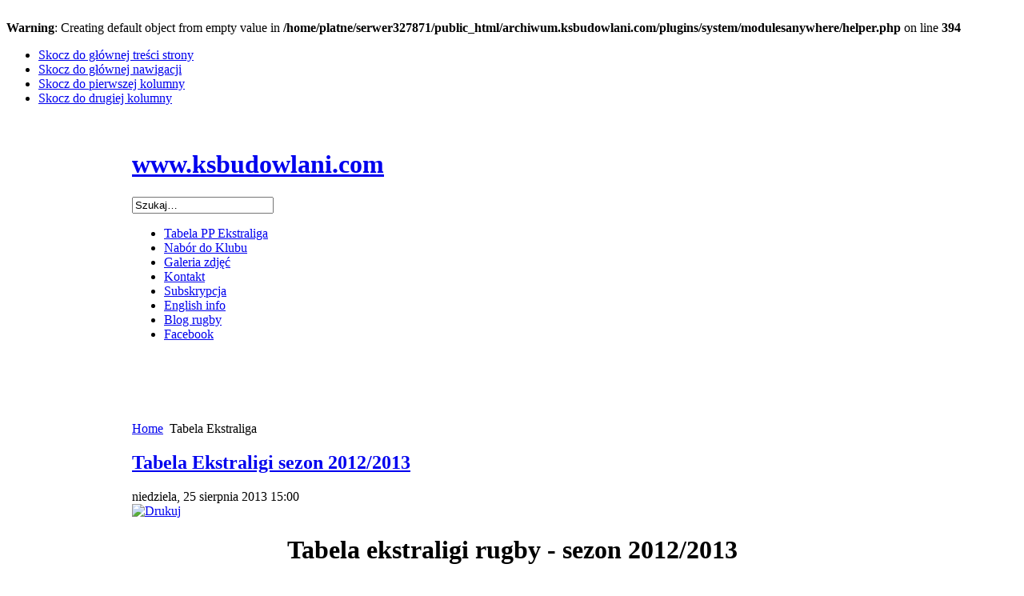

--- FILE ---
content_type: text/html; charset=utf-8
request_url: https://archiwum.ksbudowlani.com/index.php?option=com_content&view=article&id=1112&Itemid=62
body_size: 9040
content:
<br />
<b>Warning</b>:  Creating default object from empty value in <b>/home/platne/serwer327871/public_html/archiwum.ksbudowlani.com/plugins/system/modulesanywhere/helper.php</b> on line <b>394</b><br />

<!DOCTYPE html PUBLIC "-//W3C//DTD XHTML 1.0 Transitional//EN" "http://www.w3.org/TR/xhtml1/DTD/xhtml1-transitional.dtd">

<html xmlns="http://www.w3.org/1999/xhtml" xml:lang="pl-pl" lang="pl-pl">

<head>
  <meta http-equiv="content-type" content="text/html; charset=utf-8" />
  <meta name="robots" content="index, follow" />
  <meta name="keywords" content="Budowlani Lublin, rugby, klub rugby, sekcja, rugbista, ks budowlani, lubelski, niedźwiecki, powała-niedźwiecki" />
  <meta name="title" content="Tabela Ekstraligi sezon 2012/2013" />
  <meta name="author" content="r0cky" />
  <meta name="description" content="Rugby w Lublinie! - Oficjalna strona sekcji rugby Klubu Sportowego Budowlani Lublin." />
  <meta name="generator" content="Joomla! 1.5 - Open Source Content Management" />
  <title>Tabela Ekstraligi sezon 2012/2013</title>
  <link href="/templates/ja_purity/favicon.ico" rel="shortcut icon" type="image/x-icon" />
  <link rel="stylesheet" href="/modules/mod_phocagallery_image/assets/phocagallery_module_image.css" type="text/css" />
  <link rel="stylesheet" href="/media/system/css/modal.css" type="text/css" />
  <script type="text/javascript" src="/media/system/js/mootools.js"></script>
  <script type="text/javascript" src="/media/system/js/caption.js"></script>
  <script type="text/javascript" src="/plugins/content/phocagalleryslideshow.js"></script>
  <script type="text/javascript" src="/media/system/js/modal.js"></script>
  <script type="text/javascript">

		window.addEvent('domready', function() {

			SqueezeBox.initialize({});

			$$('a.modal-button').each(function(el) {
				el.addEvent('click', function(e) {
					new Event(e).stop();
					SqueezeBox.fromElement(el);
				});
			});
		});
  </script>
  <!--[if lt IE 8]>
<link rel="stylesheet" href="/modules/mod_phocagallery_image/assets/phocagallery_moduleieall_image.css" type="text/css" />
<![endif]-->
  <style type="text/css">
 #phocagallery-module-ri .name {color: #b36b00 ;}
 #phocagallery-module-ri .phocagallery-box-file {background: #fcfcfc ; border:1px solid #e8e8e8 ;}
 #phocagallery-module-ri .phocagallery-box-file-first { background: url('/components/com_phocagallery/assets/images/shadow1.gif') 50% 50% no-repeat; }
 #phocagallery-module-ri .phocagallery-box-file:hover, .phocagallery-box-file.hover {border:1px solid #b36b00 ; background: #f5f5f5 ;}
 </style>
<!--[if lt IE 8]>
<style type="text/css">
 #phocagallery-module-ri .phocagallery-box-file-first { background: url('/components/com_phocagallery/assets/images/shadow1.gif') 0px 0px no-repeat; }
 </style>
<![endif]-->
  <!--[if lt IE 7]>
<style type="text/css">
.phocagallery-box-file{
 background-color: expression(isNaN(this.js)?(this.js=1, this.onmouseover=new Function("this.className+=' hover';"), 
this.onmouseout=new Function("this.className=this.className.replace(' hover','');")):false););
}
 </style>
<![endif]-->
  <style type="text/css"> 
 #sbox-window.phocagallery-random-window   {background-color:#6b6b6b;padding:2px} 
 #sbox-overlay.phocagallery-random-overlay  {background-color:#000000;} 
 </style>


<link rel="stylesheet" href="https://archiwum.ksbudowlani.com/templates/system/css/system.css" type="text/css" />
<link rel="stylesheet" href="https://archiwum.ksbudowlani.com/templates/system/css/general.css" type="text/css" />
<link rel="stylesheet" href="https://archiwum.ksbudowlani.com/templates/ja_purity/css/template.css" type="text/css" />

<script language="javascript" type="text/javascript" src="https://archiwum.ksbudowlani.com/templates/ja_purity/js/ja.script.js"></script>

<script language="javascript" type="text/javascript">
var rightCollapseDefault='show';
var excludeModules='38';
</script>
<script language="javascript" type="text/javascript" src="https://archiwum.ksbudowlani.com/templates/ja_purity/js/ja.rightcol.js"></script>

<link rel="stylesheet" href="https://archiwum.ksbudowlani.com/templates/ja_purity/css/menu.css" type="text/css" />

<link rel="stylesheet" href="https://archiwum.ksbudowlani.com/templates/ja_purity/css/ja-sosdmenu.css" type="text/css" />
<script language="javascript" type="text/javascript" src="https://archiwum.ksbudowlani.com/templates/ja_purity/js/ja.cssmenu.js"></script>

<link rel="stylesheet" href="https://archiwum.ksbudowlani.com/templates/ja_purity/styles/header/blue/style.css" type="text/css" />
<link rel="stylesheet" href="https://archiwum.ksbudowlani.com/templates/ja_purity/styles/elements/blue/style.css" type="text/css" />

<!--[if IE 7.0]>
<style type="text/css">
.clearfix {display: inline-block;}
</style>
<![endif]-->

<style type="text/css">
#ja-header,#ja-mainnav,#ja-container,#ja-botsl,#ja-footer {width: 950px;margin: 0 auto;}
#ja-wrapper {min-width: 951px;}
</style>
</head>

<body id="bd" class="fs3 Moz" >
<a name="Top" id="Top"></a>
<ul class="accessibility">
	<li><a href="#ja-content" title="Skocz do głównej treści strony">Skocz do głównej treści strony</a></li>
	<li><a href="#ja-mainnav" title="Skocz do głównej nawigacji">Skocz do głównej nawigacji</a></li>
	<li><a href="#ja-col1" title="Skocz do pierwszej kolumny">Skocz do pierwszej kolumny</a></li>
	<li><a href="#ja-col2" title="Skocz do drugiej kolumny">Skocz do drugiej kolumny</a></li>
</ul>

<div id="ja-wrapper">

<!-- BEGIN: HEADER -->
<div id="ja-headerwrap">
	<div id="ja-header" class="clearfix" style="background: url(https://archiwum.ksbudowlani.com/templates/ja_purity/images/header/header6.jpg) no-repeat top right;">

	<div class="ja-headermask">&nbsp;</div>

			<h1 class="logo">
			<a href="/index.php" title="www.ksbudowlani.com"><span>www.ksbudowlani.com</span></a>
		</h1>
	
<!-- maciek - zmienilem ya linijke aby ukrywala powiekszenie czcionki
			<ul class="ja-usertools-font">
	      <li><img style="cursor: pointer;" title="Zwiększ rozmiar czcionki" src="https://archiwum.ksbudowlani.com/templates/ja_purity/images/user-increase.png" alt="Zwiększ rozmiar czcionki" id="ja-tool-increase" onclick="switchFontSize('ja_purity_ja_font','inc'); return false;" /></li>
		  <li><img style="cursor: pointer;" title="Domyślny  rozmiar czcionki" src="https://archiwum.ksbudowlani.com/templates/ja_purity/images/user-reset.png" alt="Domyślny  rozmiar czcionki" id="ja-tool-reset" onclick="switchFontSize('ja_purity_ja_font',3); return false;" /></li>
		  <li><img style="cursor: pointer;" title="Zmniejsz rozmiar czcionki" src="https://archiwum.ksbudowlani.com/templates/ja_purity/images/user-decrease.png" alt="Zmniejsz rozmiar czcionki" id="ja-tool-decrease" onclick="switchFontSize('ja_purity_ja_font','dec'); return false;" /></li>
		</ul>
		<script type="text/javascript">var CurrentFontSize=parseInt('3');</script>
		-->

			<div id="ja-search">
			<form action="index.php" method="post">
	<div class="search">
		<input name="searchword" id="mod_search_searchword" maxlength="20" alt="Szukaj" class="inputbox" type="text" size="20" value="Szukaj&hellip;"  onblur="if(this.value=='') this.value='Szukaj&hellip;';" onfocus="if(this.value=='Szukaj&hellip;') this.value='';" />	</div>
	<input type="hidden" name="task"   value="search" />
	<input type="hidden" name="option" value="com_search" />
	<input type="hidden" name="Itemid" value="62" />
</form>
		</div>
	
	</div>
</div>
<!-- END: HEADER -->

<!-- BEGIN: MAIN NAVIGATION -->
<div id="ja-mainnavwrap">
	<div id="ja-mainnav" class="clearfix">
	<ul class="menu"><li class="item40"><a href="/index.php?option=com_content&amp;view=article&amp;id=236&amp;Itemid=40"><span>Tabela PP Ekstraliga</span></a></li><li class="item38"><a href="/index.php?option=com_content&amp;view=article&amp;id=49&amp;Itemid=38"><span>Nabór do Klubu</span></a></li><li class="item43"><a href="/index.php?option=com_phocagallery&amp;view=categories&amp;Itemid=43"><span>Galeria zdjęć</span></a></li><li class="item79"><a href="/index.php?option=com_content&amp;view=article&amp;id=1751&amp;Itemid=79"><span>Kontakt</span></a></li><li class="item89"><a href="/index.php?option=com_content&amp;view=article&amp;id=233&amp;Itemid=89"><span>Subskrypcja</span></a></li><li class="item78"><a href="/index.php?option=com_content&amp;view=category&amp;id=48&amp;Itemid=78"><span>English info</span></a></li><li class="item123"><a href="http://r0cky-rugby.blogspot.com/"><span>Blog rugby</span></a></li><li class="item137"><a href="https://www.facebook.com/BudowlaniLublin"><span>Facebook</span></a></li></ul><p style="text-align: center;" mce_style="text-align: center;"><br></p><p style="text-align: center;" mce_style="text-align: center;"><br></p><p style="text-align: center;" mce_style="text-align: center;"><img src="/images/stories/marszalek900.jpg" mce_src="/images/stories/marszalek900.jpg" alt=""><br mce_bogus="1"></p>
	</div>
</div>
<!-- END: MAIN NAVIGATION -->

<div id="ja-containerwrap">
<div id="ja-containerwrap2">
	<div id="ja-container">
	<div id="ja-container2" class="clearfix">

		<div id="ja-mainbody" class="clearfix">

		<!-- BEGIN: CONTENT -->
		<div id="ja-contentwrap">
		<div id="ja-content">

			

						<div id="ja-pathway">
				<span class="breadcrumbs pathway">
<a href="https://archiwum.ksbudowlani.com/" class="pathway">Home</a> <img src="/templates/ja_purity/images/arrow.png" alt=""  /> Tabela Ekstraliga</span>

			</div>
			
			
<h2 class="contentheading">
		<a href="/index.php?option=com_content&amp;view=article&amp;id=1112%3Atabela-ekstraligi-sezon-20122013&amp;Itemid=62" class="contentpagetitle">
		Tabela Ekstraligi sezon 2012/2013	</a>
	</h2>


<div class="article-tools">
	<div class="article-meta">
			<span class="createdate">
			niedziela, 25 sierpnia 2013 15:00		</span>
	
	
		</div>

		<div class="buttonheading">
					
						<span>
			<a href="/index.php?view=article&amp;id=1112%3Atabela-ekstraligi-sezon-20122013&amp;tmpl=component&amp;print=1&amp;layout=default&amp;page=&amp;option=com_content&amp;Itemid=62" title="Drukuj" onclick="window.open(this.href,'win2','status=no,toolbar=no,scrollbars=yes,titlebar=no,menubar=no,resizable=yes,width=640,height=480,directories=no,location=no'); return false;" rel="nofollow"><img src="/templates/ja_purity/images/printButton.png" alt="Drukuj"  /></a>			</span>
			
						</div>
	
	</div>


<div class="article-content">
<h1 style="text-align: center;" mce_style="text-align: center;">Tabela ekstraligi rugby - sezon 2012/2013</h1>
<p style="text-align: center;" mce_style="text-align: center;"><span style="color: #ff0000;" mce_style="color: #ff0000;">(stan na 22.05.2013)</span></p>
<table style="border: 1px solid #006699; width: 520px;" frame="box" rules="groups" align="center" border="1">
<tbody>
<tr align="center">
<td style="border-style: solid; border-width: 1px; width: 10px;" align="center"><span style="font-size:  small;" mce_style="font-size:  small;"> </span><br /></td>
<td style="border-style: solid; border-width: 1px; width: 10px;" align="center"><span style="font-size:  small;" mce_style="font-size:  small;"><b>pozycja<br /></b></span></td>
<td style="border-style: solid; border-width: 1px; width: 10px;" align="center"><span style="font-size:  small;" mce_style="font-size:  small;"><b>klub</b></span></td>
<td style="border-style: solid; border-width: 1px; width: 10px; background-color: #dcdcdc;" align="center"><span style="font-size: small;" mce_style="font-size: small;"><b>M <br /></b></span></td>
<td style="border-style: solid; border-width: 1px; width: 12px;" align="center"><span style="font-size:  small;" mce_style="font-size:  small;"><b>Z</b></span></td>
<td style="border-style: solid; border-width: 1px; width: 10px;" align="center"><span style="font-size:  small;" mce_style="font-size:  small;"><b>R</b></span></td>
<td style="border-style: solid; border-width: 1px; width: 10px;" align="center"><span style="font-size:  small;" mce_style="font-size:  small;"><b>P</b></span></td>
<td style="border-style: solid; border-width: 1px; width: 10px;" align="center"><span style="font-size:  small;" mce_style="font-size:  small;"><b>B4</b></span></td>
<td style="border-style: solid; border-width: 1px; width: 10px;" align="center"><span style="font-size:  small;" mce_style="font-size:  small;"><b>B7</b></span></td>
<td style="border-style: solid; border-width: 1px; width: 10px;" align="center"><span style="font-size:  small;" mce_style="font-size:  small;"><b>PZ</b></span></td>
<td style="border-style: solid; border-width: 1px; width: 10px;" align="center"><span style="font-size:  small;" mce_style="font-size:  small;"><b>PS</b></span></td>
<td style="border-style: solid; border-width: 1px; width: 10px;" align="center"><span style="font-size:  small;" mce_style="font-size:  small;"><b>RP</b></span></td>
<td style="border-style: solid; border-width: 1px; width: 10px; background-color: #dcdcdc;" align="center"><span style="font-size: small;" mce_style="font-size: small;"><b>Pkt.</b></span></td>
</tr>
<tr>
<td style="border-width: 1px; border-style: solid;" mce_style="border-width: 1px; border-style: solid;" align="center"><span style="font-size: small;" mce_style="font-size: small;"><img src="/images/stories/kluby/arkaamall.gif" mce_src="/images/stories/kluby/arkaamall.gif" alt="Arka Gdynia Rugby" border="0"></span></td>
<td style="border-width: 1px; border-style: solid;" mce_style="border-width: 1px; border-style: solid;" align="center"><span style="font-size: small;" mce_style="font-size: small;">1<br /></span></td>
<td style="border-width: 1px; border-style: solid;" mce_style="border-width: 1px; border-style: solid;" align="center"><span style="font-size: small;" mce_style="font-size: small;">Arka Gdynia<br /></span></td>
<td style="border-width: 1px; border-style: solid;  background-color: #dcdcdc;" mce_style="border-width: 1px; border-style: solid;  background-color: #dcdcdc;" align="center"><span style="font-size: small;" mce_style="font-size: small;">14<br /></span></td>
<td style="border-width: 1px; border-style: solid;" mce_style="border-width: 1px; border-style: solid;" align="center"><span style="font-size: small;" mce_style="font-size: small;">12<br /></span></td>
<td style="border-width: 1px; border-style: solid;" mce_style="border-width: 1px; border-style: solid;" align="center"><span style="font-size: small;" mce_style="font-size: small;">-<br /></span></td>
<td style="border-width: 1px; border-style: solid;" mce_style="border-width: 1px; border-style: solid;" align="center"><span style="font-size: small;" mce_style="font-size: small;">2 <br /></span></td>
<td style="border-width: 1px; border-style: solid;" mce_style="border-width: 1px; border-style: solid;" align="center"><span style="font-size: small;" mce_style="font-size: small;">7<br /></span></td>
<td style="border-width: 1px; border-style: solid;" mce_style="border-width: 1px; border-style: solid;" align="center"><span style="font-size: small;" mce_style="font-size: small;">3<br /></span></td>
<td style="border-width: 1px; border-style: solid;" mce_style="border-width: 1px; border-style: solid;" align="center"><span style="font-size: small;" mce_style="font-size: small;">664<br /></span></td>
<td style="border-width: 1px; border-style: solid;" mce_style="border-width: 1px; border-style: solid;" align="center"><span style="font-size: small;" mce_style="font-size: small;">213<br /></span></td>
<td style="border-width: 1px; border-style: solid;" mce_style="border-width: 1px; border-style: solid;" align="center"><span style="font-size: small;" mce_style="font-size: small;">451<br /></span></td>
<td style="border-width: 1px; border-style: solid;  background-color: #dcdcdc;" mce_style="border-width: 1px; border-style: solid;  background-color: #dcdcdc;" align="center"><span style="font-size: small;" mce_style="font-size: small;">58<br /></span></td>
</tr>
<tr>
<td style="border-width: 1px; border-style: solid;" mce_style="border-width: 1px; border-style: solid;" align="center"><span style="font-size: small;" mce_style="font-size: small;"><img src="/images/stories/kluby/lechiasmall.gif" mce_src="/images/stories/kluby/lechiasmall.gif" alt="Lechia Gdańsk rugby" border="0"></span></td>
<td style="border-width: 1px; border-style: solid;" mce_style="border-width: 1px; border-style: solid;" align="center"><span style="font-size: small;" mce_style="font-size: small;">2<br /></span></td>
<td style="border-width: 1px; border-style: solid;" mce_style="border-width: 1px; border-style: solid;" align="center"><span style="font-size: small;" mce_style="font-size: small;">Lechia Gdańsk<br /></span></td>
<td style="border-width: 1px; border-style: solid;  background-color: #dcdcdc;" mce_style="border-width: 1px; border-style: solid;  background-color: #dcdcdc;" align="center"><span style="font-size: small;" mce_style="font-size: small;">14<br /></span></td>
<td style="border-width: 1px; border-style: solid;" mce_style="border-width: 1px; border-style: solid;" align="center"><span style="font-size: small;" mce_style="font-size: small;">10<br /></span></td>
<td style="border-width: 1px; border-style: solid;" mce_style="border-width: 1px; border-style: solid;" align="center"><span style="font-size: small;" mce_style="font-size: small;">-<br /></span></td>
<td style="border-width: 1px; border-style: solid;" mce_style="border-width: 1px; border-style: solid;" align="center"><span style="font-size: small;" mce_style="font-size: small;">4<br /></span></td>
<td style="border-width: 1px; border-style: solid;" mce_style="border-width: 1px; border-style: solid;" align="center"><span style="font-size: small;" mce_style="font-size: small;">9<br /></span></td>
<td style="border-width: 1px; border-style: solid;" mce_style="border-width: 1px; border-style: solid;" align="center"><span style="font-size: small;" mce_style="font-size: small;">2<br /></span></td>
<td style="border-width: 1px; border-style: solid;" mce_style="border-width: 1px; border-style: solid;" align="center"><span style="font-size: small;" mce_style="font-size: small;">549<br /></span></td>
<td style="border-width: 1px; border-style: solid;" mce_style="border-width: 1px; border-style: solid;" align="center"><span style="font-size: small;" mce_style="font-size: small;">185<br /></span></td>
<td style="border-width: 1px; border-style: solid;" mce_style="border-width: 1px; border-style: solid;" align="center"><span style="font-size: small;" mce_style="font-size: small;">364</span></td>
<td style="border-width: 1px; border-style: solid;  background-color: #dcdcdc;" mce_style="border-width: 1px; border-style: solid;  background-color: #dcdcdc;" align="center"><span style="font-size: small;" mce_style="font-size: small;">52<br /></span></td>
</tr>
<tr>
<td style="border-width: 1px; border-style: solid;" mce_style="border-width: 1px; border-style: solid;" align="center"><span style="font-size: small;" mce_style="font-size: small;"><img src="/images/stories/kluby/budowlanilodzsmall.gif" mce_src="/images/stories/kluby/budowlanilodzsmall.gif" border="0"></span><span style="font-size: small;" mce_style="font-size: small;"> </span></td>
<td style="border-width: 1px; border-style: solid;" mce_style="border-width: 1px; border-style: solid;" align="center"><span style="font-size: small;" mce_style="font-size: small;">3<br /></span></td>
<td style="border-width: 1px; border-style: solid;" mce_style="border-width: 1px; border-style: solid;" align="center"><span style="font-size: small;" mce_style="font-size: small;">Budowlani Łódź<br /></span></td>
<td style="border-width: 1px; border-style: solid;  background-color: #dcdcdc;" mce_style="border-width: 1px; border-style: solid;  background-color: #dcdcdc;" align="center"><span style="font-size: small;" mce_style="font-size: small;">14<br /></span></td>
<td style="border-width: 1px; border-style: solid;" mce_style="border-width: 1px; border-style: solid;" align="center"><span style="font-size: small;" mce_style="font-size: small;">10<br /></span></td>
<td style="border-width: 1px; border-style: solid;" mce_style="border-width: 1px; border-style: solid;" align="center"><span style="font-size: small;" mce_style="font-size: small;">-</span></td>
<td style="border-width: 1px; border-style: solid;" mce_style="border-width: 1px; border-style: solid;" align="center"><span style="font-size: small;" mce_style="font-size: small;">5<br /></span></td>
<td style="border-width: 1px; border-style: solid;" mce_style="border-width: 1px; border-style: solid;" align="center"><span style="font-size: small;" mce_style="font-size: small;">7<br /></span></td>
<td style="border-width: 1px; border-style: solid;" mce_style="border-width: 1px; border-style: solid;" align="center"><span style="font-size: small;" mce_style="font-size: small;">2<br /></span></td>
<td style="border-width: 1px; border-style: solid;" mce_style="border-width: 1px; border-style: solid;" align="center"><span style="font-size: small;" mce_style="font-size: small;">470<br /></span></td>
<td style="border-width: 1px; border-style: solid;" mce_style="border-width: 1px; border-style: solid;" align="center"><span style="font-size: small;" mce_style="font-size: small;">197<br /></span></td>
<td style="border-width: 1px; border-style: solid;" mce_style="border-width: 1px; border-style: solid;" align="center"><span style="font-size: small;" mce_style="font-size: small;">273</span></td>
<td style="border-width: 1px; border-style: solid;  background-color: #dcdcdc;" mce_style="border-width: 1px; border-style: solid;  background-color: #dcdcdc;" align="center"><span style="font-size: small;" mce_style="font-size: small;">49<br /></span></td>
</tr>
<tr>
<td style="border-width: 1px; border-style: solid;" mce_style="border-width: 1px; border-style: solid;" align="center"><span style="font-size: small;" mce_style="font-size: small;"><img src="/images/stories/kluby/pogon%20awentam2.jpg" mce_src="/images/stories/kluby/pogon%20awentam2.jpg" border="0" height="36" width="25"></span></td>
<td style="border-width: 1px; border-style: solid;" mce_style="border-width: 1px; border-style: solid;" align="center"><span style="font-size: small;" mce_style="font-size: small;">4<br /></span></td>
<td style="border-width: 1px; border-style: solid;" mce_style="border-width: 1px; border-style: solid;" align="center"><span style="font-size: small;" mce_style="font-size: small;">Pogoń Siedlce<br /></span></td>
<td style="border-width: 1px; border-style: solid; background-color: #dcdcdc;" mce_style="border-width: 1px; border-style: solid; background-color: #dcdcdc;" align="center"><span style="font-size: small;" mce_style="font-size: small;">14</span></td>
<td style="border-width: 1px; border-style: solid;" mce_style="border-width: 1px; border-style: solid;" align="center"><span style="font-size: small;" mce_style="font-size: small;">8<br /></span></td>
<td style="border-width: 1px; border-style: solid;" mce_style="border-width: 1px; border-style: solid;" align="center"><span style="font-size: small;" mce_style="font-size: small;">- <br /></span></td>
<td style="border-width: 1px; border-style: solid;" mce_style="border-width: 1px; border-style: solid;" align="center"><span style="font-size: small;" mce_style="font-size: small;">6 <br /></span></td>
<td style="border-width: 1px; border-style: solid;" mce_style="border-width: 1px; border-style: solid;" align="center"><span style="font-size: small;" mce_style="font-size: small;">3<br /></span></td>
<td style="border-width: 1px; border-style: solid;" mce_style="border-width: 1px; border-style: solid;" align="center"><span style="font-size: small;" mce_style="font-size: small;">2<br /></span></td>
<td style="border-width: 1px; border-style: solid;" mce_style="border-width: 1px; border-style: solid;" align="center"><span style="font-size: small;" mce_style="font-size: small;">338</span></td>
<td style="border-width: 1px; border-style: solid;" mce_style="border-width: 1px; border-style: solid;" align="center"><span style="font-size: small;" mce_style="font-size: small;">254<br /></span></td>
<td style="border-width: 1px; border-style: solid;" mce_style="border-width: 1px; border-style: solid;" align="center"><span style="font-size: small;" mce_style="font-size: small;">84<br /></span></td>
<td style="border-width: 1px; border-style: solid;  background-color: #dcdcdc;" mce_style="border-width: 1px; border-style: solid;  background-color: #dcdcdc;" align="center"><span style="font-size: small;" mce_style="font-size: small;">37<br /></span></td>
</tr>
<tr style="text-align: center;" mce_style="text-align: center;">
<td style="border-width: 1px; border-style: solid;  background-color: #add8e6;" mce_style="border-width: 1px; border-style: solid;  background-color: #add8e6;" align="center"><span style="font-size: small;" mce_style="font-size: small;"><img src="/images/stories/kluby/budowlani%20small.gif" mce_src="/images/stories/kluby/budowlani%20small.gif" border="0"></span><b><span style="font-size: small;" mce_style="font-size: small;"> </span></b></td>
<td style="border-width: 1px; border-style: solid;  background-color: #add8e6;" mce_style="border-width: 1px; border-style: solid;  background-color: #add8e6;" align="center"><span style="font-size: small;" mce_style="font-size: small;">5<br /></span></td>
<td style="border-width: 1px; border-style: solid;  background-color: #add8e6;" mce_style="border-width: 1px; border-style: solid;  background-color: #add8e6;" align="center"><span style="font-size: small;" mce_style="font-size: small;"><b>Budowlani Lublin</b></span></td>
<td style="border-width: 1px; border-style: solid;  background-color: #add8e6;" mce_style="border-width: 1px; border-style: solid;  background-color: #add8e6;" align="center"><b><span style="font-size: small;" mce_style="font-size: small;">14<br /></span></b></td>
<td style="border-width: 1px; border-style: solid;  background-color: #add8e6;" mce_style="border-width: 1px; border-style: solid;  background-color: #add8e6;" align="center"><b><span style="font-size: small;" mce_style="font-size: small;">5<br /></span></b></td>
<td style="border-width: 1px; border-style: solid;  background-color: #add8e6;" mce_style="border-width: 1px; border-style: solid;  background-color: #add8e6;" align="center"><b><span style="font-size: small;" mce_style="font-size: small;">1<br /></span></b></td>
<td style="border-width: 1px; border-style: solid;  background-color: #add8e6;" mce_style="border-width: 1px; border-style: solid;  background-color: #add8e6;" align="center"><b><span style="font-size: small;" mce_style="font-size: small;">8<br /></span></b></td>
<td style="border-width: 1px; border-style: solid;  background-color: #add8e6;" mce_style="border-width: 1px; border-style: solid;  background-color: #add8e6;" align="center"><b><span style="font-size: small;" mce_style="font-size: small;">4<br /></span></b></td>
<td style="border-width: 1px; border-style: solid;  background-color: #add8e6;" mce_style="border-width: 1px; border-style: solid;  background-color: #add8e6;" align="center"><b><span style="font-size: small;" mce_style="font-size: small;">2<br /></span></b></td>
<td style="border-width: 1px; border-style: solid;  background-color: #add8e6;" mce_style="border-width: 1px; border-style: solid;  background-color: #add8e6;" align="center"><b><span style="font-size: small;" mce_style="font-size: small;">271<br /></span></b></td>
<td style="border-width: 1px; border-style: solid;  background-color: #add8e6;" mce_style="border-width: 1px; border-style: solid;  background-color: #add8e6;" align="center"><b><span style="font-size: small;" mce_style="font-size: small;">395<br /></span></b></td>
<td style="border-width: 1px; border-style: solid;  background-color: #add8e6;" mce_style="border-width: 1px; border-style: solid;  background-color: #add8e6;" align="center"><b><span style="font-size: small;" mce_style="font-size: small;">-124</span></b></td>
<td style="border-width: 1px; border-style: solid;  background-color: #add8e6;" mce_style="border-width: 1px; border-style: solid;  background-color: #add8e6;" align="center"><b><span style="font-size: small;" mce_style="font-size: small;">28<br /></span></b></td>
</tr>
<tr>
<td style="border-width: 1px; border-style: solid;" mce_style="border-width: 1px; border-style: solid;" align="center"><span style="font-size: small;" mce_style="font-size: small;"><img src="/images/stories/kluby/posnaniasmall.gif" mce_src="/images/stories/kluby/posnaniasmall.gif" border="0"></span></td>
<td style="border-width: 1px; border-style: solid;" mce_style="border-width: 1px; border-style: solid;" align="center"><span style="font-size: small;" mce_style="font-size: small;">6<br /></span></td>
<td style="border-width: 1px; border-style: solid;" mce_style="border-width: 1px; border-style: solid;" align="center"><span style="font-size: small;" mce_style="font-size: small;">Posnania Poznań<br /></span></td>
<td style="border-width: 1px; border-style: solid;  background-color: #dcdcdc;" mce_style="border-width: 1px; border-style: solid;  background-color: #dcdcdc;" align="center"><span style="font-size: small;" mce_style="font-size: small;">14<br /></span></td>
<td style="border-width: 1px; border-style: solid;" mce_style="border-width: 1px; border-style: solid;" align="center"><span style="font-size: small;" mce_style="font-size: small;">5 <br /></span></td>
<td style="border-width: 1px; border-style: solid;" mce_style="border-width: 1px; border-style: solid;" align="center"><span style="font-size: small;" mce_style="font-size: small;">-<br /></span></td>
<td style="border-width: 1px; border-style: solid;" mce_style="border-width: 1px; border-style: solid;" align="center"><span style="font-size: small;" mce_style="font-size: small;">9<br /></span></td>
<td style="border-width: 1px; border-style: solid;" mce_style="border-width: 1px; border-style: solid;" align="center"><span style="font-size: small;" mce_style="font-size: small;">4<br /></span></td>
<td style="border-width: 1px; border-style: solid;" mce_style="border-width: 1px; border-style: solid;" align="center"><span style="font-size: small;" mce_style="font-size: small;">2<br /></span></td>
<td style="border-width: 1px; border-style: solid;" mce_style="border-width: 1px; border-style: solid;" align="center"><span style="font-size: small;" mce_style="font-size: small;">306<br /></span></td>
<td style="border-width: 1px; border-style: solid;" mce_style="border-width: 1px; border-style: solid;" align="center"><span style="font-size: small;" mce_style="font-size: small;">430<br /></span></td>
<td style="border-width: 1px; border-style: solid;" mce_style="border-width: 1px; border-style: solid;" align="center"><span style="font-size: small;" mce_style="font-size: small;">-124</span></td>
<td style="border-width: 1px; border-style: solid;  background-color: #dcdcdc;" mce_style="border-width: 1px; border-style: solid;  background-color: #dcdcdc;" align="center"><span style="font-size: small;" mce_style="font-size: small;">26<br /></span></td>
</tr>
<tr>
<td style="border-width: 1px; border-style: solid;" mce_style="border-width: 1px; border-style: solid;" align="center"><span style="font-size: small;" mce_style="font-size: small;"><img src="/images/stories/kluby/orkansmall.gif" mce_src="/images/stories/kluby/orkansmall.gif" border="0"></span></td>
<td style="border-width: 1px; border-style: solid;" mce_style="border-width: 1px; border-style: solid;" align="center"><span style="font-size: small;" mce_style="font-size: small;">7<br /></span></td>
<td style="border-width: 1px; border-style: solid;" mce_style="border-width: 1px; border-style: solid;" align="center"><span style="font-size: small;" mce_style="font-size: small;">Orkan Sochaczew<br /></span></td>
<td style="border-width: 1px; border-style: solid;  background-color: #dcdcdc;" mce_style="border-width: 1px; border-style: solid;  background-color: #dcdcdc;" align="center"><span style="font-size: small;" mce_style="font-size: small;">14<br /></span></td>
<td style="border-width: 1px; border-style: solid;" mce_style="border-width: 1px; border-style: solid;" align="center"><span style="font-size: small;" mce_style="font-size: small;">4<br /></span></td>
<td style="border-width: 1px; border-style: solid;" mce_style="border-width: 1px; border-style: solid;" align="center"><span style="font-size: small;" mce_style="font-size: small;">1<br /></span></td>
<td style="border-width: 1px; border-style: solid;" mce_style="border-width: 1px; border-style: solid;" align="center"><span style="font-size: small;" mce_style="font-size: small;">9<br /></span></td>
<td style="border-width: 1px; border-style: solid;" mce_style="border-width: 1px; border-style: solid;" align="center"><span style="font-size: small;" mce_style="font-size: small;">1<br /></span></td>
<td style="border-width: 1px; border-style: solid;" mce_style="border-width: 1px; border-style: solid;" align="center"><span style="font-size: small;" mce_style="font-size: small;">1<br /></span></td>
<td style="border-width: 1px; border-style: solid;" mce_style="border-width: 1px; border-style: solid;" align="center"><span style="font-size: small;" mce_style="font-size: small;">258</span></td>
<td style="border-width: 1px; border-style: solid;" mce_style="border-width: 1px; border-style: solid;" align="center"><span style="font-size: small;" mce_style="font-size: small;">412<br /></span></td>
<td style="border-width: 1px; border-style: solid;" mce_style="border-width: 1px; border-style: solid;" align="center"><span style="font-size: small;" mce_style="font-size: small;">-154</span></td>
<td style="border-width: 1px; border-style: solid;  background-color: #dcdcdc;" mce_style="border-width: 1px; border-style: solid;  background-color: #dcdcdc;" align="center"><span style="font-size: small;" mce_style="font-size: small;">19<br /></span></td>
</tr>
<tr>
<td style="border-width: 1px; border-style: solid;" mce_style="border-width: 1px; border-style: solid;" align="center"><span style="font-size: small;" mce_style="font-size: small;"><img src="/images/stories/kluby/azssmall.gif" mce_src="/images/stories/kluby/azssmall.gif" alt="AZS AWF Warszawa" border="0"></span></td>
<td style="border-width: 1px; border-style: solid;" mce_style="border-width: 1px; border-style: solid;" align="center"><span style="font-size: small;" mce_style="font-size: small;">8<br /></span></td>
<td style="border-width: 1px; border-style: solid;" mce_style="border-width: 1px; border-style: solid;" align="center"><span style="font-size: small;" mce_style="font-size: small;">AZS AWF Warszawa<br /></span></td>
<td style="border-width: 1px; border-style: solid;  background-color: #dcdcdc;" mce_style="border-width: 1px; border-style: solid;  background-color: #dcdcdc;" align="center"><span style="font-size: small;" mce_style="font-size: small;">14<br /></span></td>
<td style="border-width: 1px; border-style: solid;" mce_style="border-width: 1px; border-style: solid;" align="center"><span style="font-size: small;" mce_style="font-size: small;">- <br /></span></td>
<td style="border-width: 1px; border-style: solid;" mce_style="border-width: 1px; border-style: solid;" align="center"><span style="font-size: small;" mce_style="font-size: small;">-<br /></span></td>
<td style="border-width: 1px; border-style: solid;" mce_style="border-width: 1px; border-style: solid;" align="center"><span style="font-size: small;" mce_style="font-size: small;">14<br /></span></td>
<td style="border-width: 1px; border-style: solid;" mce_style="border-width: 1px; border-style: solid;" align="center"><span style="font-size: small;" mce_style="font-size: small;">-<br /></span></td>
<td style="border-width: 1px; border-style: solid;" mce_style="border-width: 1px; border-style: solid;" align="center"><span style="font-size: small;" mce_style="font-size: small;">2<br /></span></td>
<td style="border-width: 1px; border-style: solid;" mce_style="border-width: 1px; border-style: solid;" align="center"><span style="font-size: small;" mce_style="font-size: small;">80<br /></span></td>
<td style="border-width: 1px; border-style: solid;" mce_style="border-width: 1px; border-style: solid;" align="center"><span style="font-size: small;" mce_style="font-size: small;">900<br /></span></td>
<td style="border-width: 1px; border-style: solid;" mce_style="border-width: 1px; border-style: solid;" align="center"><span style="font-size: small;" mce_style="font-size: small;">-810<br /></span></td>
<td style="border-width: 1px; border-style: solid;  background-color: #dcdcdc;" mce_style="border-width: 1px; border-style: solid;  background-color: #dcdcdc;" align="center"><span style="font-size: small;" mce_style="font-size: small;">2<br /></span></td>
</tr>
</tbody>
</table>
<p style="text-align: justify;" mce_style="text-align: justify;"><span style="font-size: x-small;" mce_style="font-size: x-small;"><i>*Od   sezonu 2009/2010 Polski  Związek Rugby wprowadził reorganizację   systemu  rozgrywek. Dotychczasowa  I liga została przemianowana na   ekstraligę, II  liga na I ligę oraz  wprowadzono rozgrywki II ligi   regionalnej</i>.</span></p>
<p style="text-align: justify;" mce_style="text-align: justify;"><span style="font-size: x-small;" mce_style="font-size: x-small;"><i><b>Punktacja:</b><br />Za   zwycięstwo drużyna otrzymuje: 4 punkty, za remis: 2, za porażkę 0,&nbsp; za   zdobycie w meczu 4 lub więcej przyłożeń zespół otrzymuje dodatkowo 1   punkt bonusowy, za przegranie meczu siedmioma i mniej punktami zespół   otrzymuje dodatkowo 1 punkt bonusowy.&nbsp; Za porażkę walkowerem drużyna   otrzymuje minus jeden punkt, (w małych punktach 0:25), za zwycięstwo   walkowerem zespól otrzymuje 5 punktów, w małych punktach 25:0, zespół   może otrzymać tylko jeden punkt bonusowy w danym meczu.</i></span></p>
<p style="text-align: justify;" mce_style="text-align: justify;"><b>Legenda:</b></p>
<p style="text-align: justify;" mce_style="text-align: justify;"><b>M</b> = mecze<br /><b>Z</b> = zwycięstwa<br /><b>R</b> = remisy<br /> <b>P</b> = porażki<br /> <b>B4</b> = punkty bonusowe za zdobycie 4 lub więcej  przyłożeń<br /> <b>B7</b> = punkty bonusowe za przegraną różnicą 7 lub  mniej punktów<br /> <b>PZ</b> = punkty zdobyte<br /> <b>PS</b> = punkty  stracone<br /> <b>RP</b> = różnica punktów<br /> <b>Pkt.</b> = Punkty</p>
<h1 style="text-align: center;" mce_style="text-align: center;"></h1>
<p><span style="font-size: medium;" mce_style="font-size: medium;"><span style="color: #ff0000;" mce_style="color: #ff0000;"><b>Runda jesienna 2012</b></span></span><br /><br /><u><b>I runda - 25/26.08.2012</b></u><br /><br />Arka Gdynia - <b>Budowlani Lublin</b> <b><span style="color: #0000ff;" mce_style="color: #0000ff;">61:15 (33:5)</span></b><br />Lechia Gdańsk - Pogoń Siedlce <span style="color: #0000ff;" mce_style="color: #0000ff;">19:26 (19:13)</span><br />Budowlani Łódź - AZS AWF Warszawa <span style="color: #0000ff;" mce_style="color: #0000ff;">62:10 (22:0)</span><br />Posnania Poznań - Orkan Sochaczew <span style="color: #0000ff;" mce_style="color: #0000ff;">31:8 (7:3)</span><br /><u><b><br />II runda - 15/16.09.2012</b></u><br /><br /><b>Budowlani Lublin </b>- Posnania Poznań<span style="color: #0000ff;" mce_style="color: #0000ff;"> <b>24:16 (5:6)</b></span><br />Pogoń Siedlce - Orkan Sochaczew <span style="color: #0000ff;" mce_style="color: #0000ff;">23:10 (10:3)</span><br />AZS AWF Warszawa - Arka Gdynia <span style="color: #0000ff;" mce_style="color: #0000ff;">0:88 (0:45)</span><br />Lechia Gdańsk - Budowlani Łódź <span style="color: #0000ff;" mce_style="color: #0000ff;">20:0 (10:0) </span><br /><br /><u><b>III runda - 22/23.09.2012</b></u><br /><br />Orkan Sochaczew - <b>Budowlani Lublin</b> <b><span style="color: #0000ff;" mce_style="color: #0000ff;">22:22 (7:12)</span></b><br />Budowlani Łódź - Pogoń Siedlce <span style="color: #0000ff;" mce_style="color: #0000ff;">11:23 (0:15)</span><br />Lechia Gdańsk - Arka Gdynia <span style="color: #0000ff;" mce_style="color: #0000ff;">47:25 (23:10)</span><br />Posnania Poznań - AZS AWF Warszawa <span style="color: #0000ff;" mce_style="color: #0000ff;">73:7</span> <span style="color: #0000ff;" mce_style="color: #0000ff;">(25:7)</span><br /><br /><u><b>IV runda - 29/30.09.2012</b></u><br /><br />Pogoń Siedlce - <b>Budowlani Lublin</b> <b><span style="color: #0000ff;" mce_style="color: #0000ff;">26:19 (26:5)</span></b><br />AZS AWF Warszawa - Orkan Sochaczew <span style="color: #0000ff;" mce_style="color: #0000ff;">14:17 (0:7)</span><br />Lechia Gdańsk - Posnania Poznań <span style="color: #0000ff;" mce_style="color: #0000ff;">52:26 (27:12)</span><br />Budowlani Łódź - Arka Gdynia <span style="color: #0000ff;" mce_style="color: #0000ff;">33:27 (10:24)</span><br /><br /><u><b>V runda - 13/14.10.2012</b></u><br /><br /><b>Budowlani Lublin</b> - AWS AWF Warszawa <span style="color: #0000ff;" mce_style="color: #0000ff;"><b>55:5 (22:5)</b><br /></span>Arka Gdynia - Pogoń Siedlce <span style="color: #0000ff;" mce_style="color: #0000ff;">38:5 (19:5)</span><br />Posnania Poznań - Budowlani Łódź <span style="color: #0000ff;" mce_style="color: #0000ff;">14:34 (0:22)</span><br />Orkan Sochaczew - Lechia Gdańsk <span style="color: #0000ff;" mce_style="color: #0000ff;">15:14 (6:7)</span><br /><br /><u><b>VI runda - 20/21.10.2012</b></u><br /><br />Lechia Gdańsk - <b>Budowlani Lublin</b> <span style="color: #0000ff;" mce_style="color: #0000ff;"><b>39:0 (24:0)</b></span><br />Pogoń Siedlce - AZS AWF Warszawa <span style="color: #0000ff;" mce_style="color: #0000ff;">69:7 (29:0)</span><br />Budowlani&nbsp; Łódź - Orkan Sochaczew <span style="color: #0000ff;" mce_style="color: #0000ff;">51:13 (34:3)</span><br />Arka Gdynia - Posnania Poznań <span style="color: #0000ff;" mce_style="color: #0000ff;">61:7 (26:7)</span><br /><br /><u><b>VII runda - 27/28.10.2012</b></u><br /><br /><b>Budowlani Lublin</b> - Budowlani Łódź <b><span style="color: #0000ff;" mce_style="color: #0000ff;">9:32 (6:15) - mecz rozegrany 18.11.2012</span></b><br />Posnania Poznań - Pogoń Siedlce <span style="color: #0000ff;" mce_style="color: #0000ff;">15:12 (12:0)</span><br />Orkan Sochaczew - Arka Gdynia <span style="color: #0000ff;" mce_style="color: #0000ff;">21:36 (7:12) - mecz rozegrany 17.11.2012</span><br />AZS AWF Warszawa - Lechia Gdańsk <span style="color: #0000ff;" mce_style="color: #0000ff;">0:36 (0:17)</span><br /><br /><u><b>VIII runda - 10/11.11.2012 (I rewanżowa)</b></u><br /><br /><b>Budowlani Lublin</b> - Arka Gdynia <span style="color: #0000ff;" mce_style="color: #0000ff;"><b>23:24 (17:13)</b><br /></span>Pogoń Siedlce - Lechia Gdańsk <span style="color: #0000ff;" mce_style="color: #0000ff;">15:31 (3:21)</span><br />AZS AWF Warszawa - Budowlani Łódź <span style="color: #0000ff;" mce_style="color: #0000ff;">5:46 (5:15)</span><br />Orkan Sochaczew - Posnania Poznań <span style="color: #0000ff;" mce_style="color: #0000ff;">16:12 (16:6)</span></p>
<p>&nbsp;</p>
<p><span style="font-size: medium;" mce_style="font-size: medium;"><span style="color: #ff0000;" mce_style="color: #ff0000;"><b>Runda wiosenna 2013</b></span></span></p>
<p><u><b><u><b>IX runda Ekstraligi - </b></u>23/24.03.2013 </b></u><br /><br />Posnania Poznań - <b>Budowlani Lublin</b> <b><span style="color: #0000ff;" mce_style="color: #0000ff;">31:20 (24:15)</span><span style="color: #0000ff;" mce_style="color: #0000ff;"><i>(mecz rozegrany 22.05.2013)</i></span></b><br />Orkan Sochaczew - Pogoń Siedlce <span style="color: #0000ff;" mce_style="color: #0000ff;">12:14 </span><span style="color: #0000ff;" mce_style="color: #0000ff;">(6:3) <i>(mecz rozegrany 15.05.2013)</i></span><br />Arka Gdynia - AZS-AWF Warszawa <span style="color: #0000ff;" mce_style="color: #0000ff;">106:0 (54:0) <i>(mecz rozegrany 13.04.2013)</i></span><br />Budowlani Łódź - Lechia Gdańsk <span style="color: #0000ff;" mce_style="color: #0000ff;">13:0 (13:0)</span><br /><br /><u><b><u><b>X runda Ekstraligi - </b></u>06./07.04.2013 </b></u><br /><br /><b>Budowlani Lublin</b> - Orkan Sochaczew <b><span style="color: #0000ff;" mce_style="color: #0000ff;">25:0</span> </b><span style="color: #0000ff;" mce_style="color: #0000ff;">(walkower</span> <span style="color: #0000ff;" mce_style="color: #0000ff;">mecz przełożony miał być rozegrany 11.05.2013)</span><br />Pogoń Siedlce - Budowlani Łódź <span style="color: #0000ff;" mce_style="color: #0000ff;">(obustronny walkower, mecz przełożony, miał być rozegrany 8.05.2013)</span><br />Arka Gdynia - Lechia Gdańsk <span style="color: #0000ff;" mce_style="color: #0000ff;">16:9 (10:3)</span><br />AZS-AWF Warszawa - Posnania Poznań <span style="color: #0000ff;" mce_style="color: #0000ff;">8:22 (8:5) </span><span style="color: #0000ff;" mce_style="color: #0000ff;"><i>(mecz rozegrany 11.05.2013)</i></span></p>
<p><u><b><u><b> XI runda Ekstraligi - </b></u>20.04.2013</b></u><br /><br /><b>Budowlani Lublin</b> - Pogoń Siedlce <b><span style="color: #0000ff;" mce_style="color: #0000ff;">16:9 (3:9)</span></b><br />Posnania Poznań - Lechia Gdańsk <span style="color: #0000ff;" mce_style="color: #0000ff;">16:42 (3:16)</span><br />Orkan Sochaczew - AZS-AWF Warszawa <span style="color: #0000ff;" mce_style="color: #0000ff;">79:0 (36:0)</span><br />Arka Gdynia - Budowlani Łódź <span style="color: #0000ff;" mce_style="color: #0000ff;">21:18 (11:0)</span></p>
<p><u><b><u><b>XII runda Ekstraligi - </b></u>27/28.04.2013</b></u><br /><br />AZS-AWF Warszawa - <b>Budowlani Lublin <span style="color: #0000ff;" mce_style="color: #0000ff;">17:24 (0:12)</span></b><br />Lechia Gdańsk - Orkan Sochaczew <span style="color: #0000ff;" mce_style="color: #0000ff;">41:19 (22:7)</span><br />Pogoń Siedlce - Arka Gdynia <span style="color: #0000ff;" mce_style="color: #0000ff;">10:27 (5:17)</span><br />Budowlani Łódź - Posnania Poznań <span style="color: #0000ff;" mce_style="color: #0000ff;">47:7 (18:0)<br /></span></p>
<p><br /><u><b><u><b> XIII runda Ekstraligi - </b></u>04/05.05.2013</b></u><br /><br /><b>Budowlani Lublin</b> - Lechia Gdańsk <span style="color: #0000ff;" mce_style="color: #0000ff;"><b>14:38 (9:21)</b></span><br />AZS-AWF Warszawa - Pogoń Siedlce <span style="color: #0000ff;" mce_style="color: #0000ff;">7:62 (0:33) </span><br />Posnania Poznań - Arka Gdynia <span style="color: #0000ff;" mce_style="color: #0000ff;">17:53 (0:29)</span><br />Orkan Sochaczew - Budowlani Łódź <span style="color: #0000ff;" mce_style="color: #0000ff;"><span style="color: #0000ff;" mce_style="color: #0000ff;">18:48 (10:11)</span></span></p>
<p><br /><u><b><u><b>XIV runda Ekstraligi - </b></u>18/19.05.2013 </b></u><br />Budowlani Łódź - <b>Budowlani Lublin <span style="color: #0000ff;" mce_style="color: #0000ff;">75:5 (35:5)</span></b><br />Lechia Gdańsk - AZS-AWF Warszawa <span style="color: #0000ff;" mce_style="color: #0000ff;">161:0 (105:0)</span><br />Pogoń Siedlce - Posnania Poznań <span style="color: #0000ff;" mce_style="color: #0000ff;">46:19 (15:14)</span><br />Arka Gdynia - Orkan Sochaczew <span style="color: #0000ff;" mce_style="color: #0000ff;">81:8 (50:8)</span></p>
<p style="text-align: justify;" mce_style="text-align: justify;"><i>Możesz obejrzeć również tabelę z minionych sezonów: <a href="/index.php?option=com_content&amp;view=article&amp;catid=37%3Aseniorzy&amp;id=81%3Atabela1009-2010&amp;Itemid=62" mce_href="/index.php?option=com_content&amp;view=article&amp;catid=37%3Aseniorzy&amp;id=81%3Atabela1009-2010&amp;Itemid=62">Tabela I Ligi 2009/2010</a>, <a href="/index.php?option=com_content&amp;view=article&amp;id=539%3Atabela-ekstraligi-rugby-20102011&amp;Itemid=62" mce_href="/index.php?option=com_content&amp;view=article&amp;id=539%3Atabela-ekstraligi-rugby-20102011&amp;Itemid=62">Tabela Ekstraligi Rugby 2010/2011</a><i>, <i><a href="/index.php?option=com_content&amp;view=article&amp;id=796%3Atabela-ekstraligi-20112012&amp;Itemid=62" mce_href="/index.php?option=com_content&amp;view=article&amp;id=796%3Atabela-ekstraligi-20112012&amp;Itemid=62">Tabela Ekstraligi 2011/2012</a></i></i></i></p></div>


<span class="article_separator">&nbsp;</span>


			
		</div>
		</div>
		<!-- END: CONTENT -->

				<!-- BEGIN: LEFT COLUMN -->
		<div id="ja-col1">
					<div class="moduletable_menu">
					<h3>KS Budowlani </h3>
					<ul class="menu"><li class="item1"><a href="https://archiwum.ksbudowlani.com/"><span>Strona główna</span></a></li><li class="item53"><a href="/index.php?option=com_content&amp;view=section&amp;id=1&amp;Itemid=53"><span>Aktualności</span></a></li><li class="item60"><a href="/index.php?option=com_content&amp;view=article&amp;id=80&amp;Itemid=60"><span>Informacje o Klubie</span></a></li><li id="current" class="active item62"><a href="/index.php?option=com_content&amp;view=article&amp;id=236&amp;Itemid=62"><span>Tabela Ekstraliga</span></a></li><li class="item72"><a href="/index.php?option=com_content&amp;view=article&amp;id=795&amp;Itemid=72"><span>Terminarz meczów</span></a></li><li class="item56"><a href="/index.php?option=com_content&amp;view=article&amp;id=48&amp;Itemid=56"><span>Terminy treningów</span></a></li><li class="item57"><a href="/index.php?option=com_content&amp;view=article&amp;id=49&amp;Itemid=57"><span>Nabór zawodników</span></a></li><li class="item59"><a href="/index.php?option=com_content&amp;view=article&amp;id=51&amp;Itemid=59"><span>Klub 100</span></a></li><li class="item138"><a href="/index.php?option=com_content&amp;view=article&amp;id=910&amp;Itemid=138"><span>Składki członkowskie</span></a></li><li class="item77"><a href="/starawersja/index.html"><span>Archiwalna wersja strony</span></a></li></ul>		</div>
			<div class="moduletable">
					<h3>Rugby</h3>
					<ul class="menu"><li class="parent item27"><a href="/index.php?option=com_content&amp;view=category&amp;layout=blog&amp;id=36&amp;Itemid=27"><span>Historia rugby</span></a></li><li class="item2"><a href="/index.php?option=com_content&amp;view=article&amp;id=44&amp;Itemid=2"><span>Zasady gry w rugby</span></a></li><li class="parent item30"><a href="/index.php?option=com_weblinks&amp;view=categories&amp;Itemid=30"><span>Katalog stron</span></a></li><li class="item65"><a href="/index.php?option=com_phocagallery&amp;view=categories&amp;Itemid=65"><span>Galeria zdjęć</span></a></li><li class="item88"><a href="/index.php?option=com_content&amp;view=article&amp;id=233&amp;Itemid=88"><span>Subskrypcja</span></a></li></ul>		</div>
			<div class="moduletable_menu">
					<h3>Statystyki</h3>
					<ul class="menu"><li class="parent item66"><a href="/index.php?option=com_content&amp;view=category&amp;layout=blog&amp;id=31&amp;Itemid=66"><span>Aktualnie grający</span></a></li><li class="parent item69"><a href="/index.php?option=com_content&amp;view=category&amp;layout=blog&amp;id=28&amp;Itemid=69"><span>Wszyscy zawodnicy</span></a></li></ul>		</div>
			<div class="moduletable">
					<h3>Działalność Klubu wspomagają</h3>
					


<table class="contentpaneopen">
	<tr>
		<td valign="top" ><p style="text-align: center;" mce_style="text-align: center;"><a href="http://www.lublin.eu/" mce_href="http://www.lublin.eu/" style=""><img src="http://ksbudowlani.com/images/stories/sponsorzy/lublin nowy.jpg" mce_src="/images/stories/sponsorzy/lublin nowy.jpg" alt=""></a><br mce_bogus="1"></p><p style="text-align: center;" mce_style="text-align: center;"><i>Zadanie w zakresie szkolenia<br />sportowego dzieci i młodzieży <br />oraz  sportu seniorów, <br />realizowane jest przy pomocy <br />finansowej Miasta Lublin</i></p><p style="text-align: center;" mce_style="text-align: center;"><img src="http://ksbudowlani.com/images/stories/sponsorzy/elka_rugby_czerwona.jpg" mce_src="/images/stories/sponsorzy/elka_rugby_czerwona.jpg" alt="">&nbsp;</p>
<p style="text-align: center;" mce_style="text-align: center;"><a href="http://stiksza.pl/" mce_href="http://stiksza.pl/" style=""><img src="/images/stories/stiksza2.png" mce_src="/images/stories/stiksza2.png" alt=""></a><br mce_bogus="1"></p>


<p style="text-align: center;" mce_style="text-align: center;"><img src="/images/stories/sponsorzy/grillbar2.jpg" mce_src="/images/stories/sponsorzy/grillbar2.jpg" alt="Grill Bar" border="0"><br /><a href="http://bip.lublin.eu/um/index.php?t=200&amp;id=164419" mce_href="http://bip.lublin.eu/um/index.php?t=200&amp;id=164419"><img src="/images/stories/sponsorzy/rodzina3.jpg" mce_src="/images/stories/sponsorzy/rodzina3.jpg" title="Rodzina Trzy Plus" width="150" height="49" border="0"></a><br mce_bogus="1"></p><p style="text-align: center;" mce_style="text-align: center;"><a mce_href="http://www.elbrusstudio.pl/photo/" href="http://www.elbrusstudio.pl/photo/"><img src="http://rocky.ehost.pl/images/stories/logo elbrus.jpg" mce_src="/images/stories/logo elbrus.jpg" alt="" title="Elbrus Studio"></a><br mce_bogus="1"></p><p style="text-align: center;" mce_style="text-align: center;"><a href="http://www.thermopile.pl/" mce_href="http://www.thermopile.pl/"><img src="/images/stories/shell_logo1.png" mce_src="/images/stories/shell_logo1.png" alt=""></a><br mce_bogus="1"></p><p style="text-align: center;" mce_style="text-align: center;"><a href="http://csf-lublin.pl/" mce_href="http://csf-lublin.pl/"><img src="/images/stories/sponsorzy/centrum samochodow.jpg" mce_src="/images/stories/sponsorzy/centrum samochodow.jpg" alt=""></a><br mce_bogus="1"></p><p style="text-align: center;" mce_style="text-align: center;"><a href="https://www.leroymerlin.pl/" mce_href="https://www.leroymerlin.pl/"><img src="/images/stories/sponsorzy/leroymerlin.png" mce_src="/images/stories/sponsorzy/leroymerlin.png" alt=""></a><br mce_bogus="1"></p><p style="text-align: center;" mce_style="text-align: center;"><a href="http://www.piekarnia-kuzmiuk.pl//" mce_href="http://www.piekarnia-kuzmiuk.pl"><img src="http://ksbudowlani.com/images/stories/sponsorzy/kumiuk.png" mce_src="/images/stories/sponsorzy/kumiuk.png" alt=""></a><br mce_bogus="1"></p><p style="text-align: center;" mce_style="text-align: center;"><a href="http://mw-sport.pl" mce_href="http://mw-sport.pl"><img src="http://ksbudowlani.com/images/stories/sponsorzy/p5.png" mce_src="/images/stories/sponsorzy/p5.png" alt=""></a><br mce_bogus="1"></p>
<p style="text-align: center;" mce_style="text-align: center;"><a href="http://stanpoz.pl/" mce_href="http://stanpoz.pl/"><img src="http://ksbudowlani.com/images/stories/stanpoz.jpg" mce_src="/images/stories/stanpoz.jpg" alt=""></a></p>
<p style="text-align: center;" mce_style="text-align: center;"><img src="http://ksbudowlani.com/images/stories/blaszczyk.jpg" mce_src="/images/stories/blaszczyk.jpg" alt=""></p></td>
	</tr>
	<tr>
        <td valign="top" >

       		</td>
     </tr>
</table>
		</div>
	
		</div><br />
		<!-- END: LEFT COLUMN -->
		
		</div>

				<!-- BEGIN: RIGHT COLUMN -->
		<div id="ja-col2">
					<div class="jamod module" id="Mod77">
			<div>
				<div>
					<div>
												<div class="jamod-content"><p><a href="https://twitter.com/BudowlaniLublin"><img src="/images/stories/twitter ikona.png" border="0" alt="Budowlani Lublin na twitterze" /></a> <a href="https://www.facebook.com/BudowlaniLublin"><img src="/images/stories/fb new.png" border="0" alt="Budowlani Lublin na Facebooku" /></a> <a href="http://www.ksbudowlani.com/index.php?format=feed&amp;type=rss"><img src="/images/stories/rss.jpg" border="0" alt="Budowlani Lublin RSS" /></a></p></div>
					</div>
				</div>
			</div>
		</div>
			<div class="jamod module" id="Mod55">
			<div>
				<div>
					<div>
																		<h3 class="show"><span>Ostatnie zdjęcia</span></h3>
												<div class="jamod-content"><div id ="phocagallery-module-ri" style="text-align:center;">


<center><div class="phocagallery-box-file" style="height:118px; width:120px;float:left">
<center>
<div class="phocagallery-box-file-first" style="height:118px;width:118px;">
<div class="phocagallery-box-file-second">
<div class="phocagallery-box-file-third">
<center>
<a class="no-popup" title="turniej rugby tag 23.02.20174" href="/index.php?option=com_phocagallery&amp;view=category&amp;id=106:i-turniej-gimnazjalny-o-puchar-dyrektora-zs-12&amp;Itemid=65" >
<img src="/images/phocagallery/rugbytag20170223/thumbs/phoca_thumb_m_turniej rugby tag 23.02.20174.jpg" alt="turniej rugby tag 23.02.20174" width="100" height="100" /></a></center>
</div>
</div>
</div>
</center>
</div></center>


</div>
<div style="clear:both"></div></div>
					</div>
				</div>
			</div>
		</div>
			<div class="jamod module" id="Mod73">
			<div>
				<div>
					<div>
																		<h3 class="show"><span>Archiwum</span></h3>
												<div class="jamod-content"><ul class="menu"><li class="parent item234"><a href="/index.php?option=com_content&amp;view=section&amp;id=18&amp;Itemid=234"><span>2018</span></a></li><li class="parent item211"><a href="/index.php?option=com_content&amp;view=section&amp;id=17&amp;Itemid=211"><span>2017</span></a></li><li class="parent item184"><a href="/index.php?option=com_content&amp;view=section&amp;id=16&amp;Itemid=184"><span>2016</span></a></li><li class="parent item172"><a href="/index.php?option=com_content&amp;view=section&amp;id=15&amp;Itemid=172"><span>2015</span></a></li><li class="parent item155"><a href="/index.php?option=com_content&amp;view=section&amp;id=14&amp;Itemid=155"><span>2014</span></a></li><li class="parent item141"><a href="/index.php?option=com_content&amp;view=section&amp;id=13&amp;Itemid=141"><span>2013</span></a></li><li class="parent item124"><a href="/index.php?option=com_content&amp;view=section&amp;id=12&amp;Itemid=124"><span>2012</span></a></li><li class="parent item106"><a href="/index.php?option=com_content&amp;view=section&amp;id=10&amp;Itemid=106"><span>2011</span></a></li><li class="parent item94"><a href="/index.php?option=com_content&amp;view=section&amp;id=9&amp;Itemid=94"><span>2010</span></a></li></ul></div>
					</div>
				</div>
			</div>
		</div>
			<div class="jamod module" id="Mod83">
			<div>
				<div>
					<div>
												<div class="jamod-content"><p><iframe src="http://www.facebook.com/plugins/likebox.php?href=https%3A%2F%2Fwww.facebook.com%2FBudowlaniLublin&amp;width=160&amp;height=333&amp;show_faces=true&amp;colorscheme=light&amp;stream=false&amp;border_color&amp;header=true" mce_src="http://www.facebook.com/plugins/likebox.php?href=https%3A%2F%2Fwww.facebook.com%2FBudowlaniLublin&amp;width=160&amp;height=333&amp;show_faces=true&amp;colorscheme=light&amp;stream=false&amp;border_color&amp;header=true" style="border:none; overflow:hidden; width:160px; height:333px;" allowtransparency="true" frameborder="0" scrolling="no"></iframe></p></div>
					</div>
				</div>
			</div>
		</div>
			<div class="jamod module" id="Mod79">
			<div>
				<div>
					<div>
																		<h3 class="show"><span>Licznik odwiedzin</span></h3>
												<div class="jamod-content"><!-- VCNT Visitorcounter J1.5 by Kubik-Rubik.de - Version 1.5-7 -->
<div>
			<span style="float: left;">Dzisiaj</span><span style="float: right;">12</span><br />
				<span style="float: left;">Wczoraj</span><span style="float: right;">29</span><br />
				<span style="float: left;">W tym tygodniu</span><span style="float: right;">41</span><br />
				<span style="float: left;">W tym miesiącu</span><span style="float: right;">59</span><br />
				<span style="float: left;">Łącznie</span><span style="float: right;">1746780</span><br />
	</div></div>
					</div>
				</div>
			</div>
		</div>
	
		</div><br />
		<!-- END: RIGHT COLUMN -->
		
	</div>
	</div>
</div>
</div>


<!-- BEGIN: FOOTER -->
<div id="ja-footerwrap">
<div id="ja-footer" class="clearfix">

	<div id="ja-footnav">
		<ul id="mainlevel-nav"><li><a href="/index.php?option=com_user&amp;view=login&amp;Itemid=80" class="mainlevel-nav" >log</a></li></ul>
	</div>

	<div class="copyright">
		<p style="text-align: left;" mce_style="text-align: left;"><span style="font-family: verdana; font-size: xx-small;" mce_style="font-family: verdana; font-size: xx-small;"><span style="color: #222222; font-family: arial, sans-serif; font-size: small; line-height: 16px;" mce_style="color: #222222; font-family: arial, sans-serif; font-size: small; line-height: 16px;">©</span>&nbsp;copyright 2003 - 2019 Maciej Niedźwiecki<br>Kopiowanie  i publikowanie elementów wchodzących w skład serwisu bez zgody autora  jest zabronione.</span></p>
	</div>

	<div class="ja-cert">
		
    <a href="http://jigsaw.w3.org/css-validator/check/referer" target="_blank" title="Poprawny CSS" style="text-decoration: none;">
		<img src="https://archiwum.ksbudowlani.com/templates/ja_purity/images/but-css.gif" border="none" alt="Poprawny CSS" />
		</a>
		<a href="http://validator.w3.org/check/referer" target="_blank" title="Poprawny XHTML 1.0 Transitional" style="text-decoration: none;">
		<img src="https://archiwum.ksbudowlani.com/templates/ja_purity/images/but-xhtml10.gif" border="none" alt="Poprawny XHTML 1.0 Transitional" />
		</a>
	</div>

	<br />
</div>
</div>
<!-- END: FOOTER -->

</div>



</body>

</html>